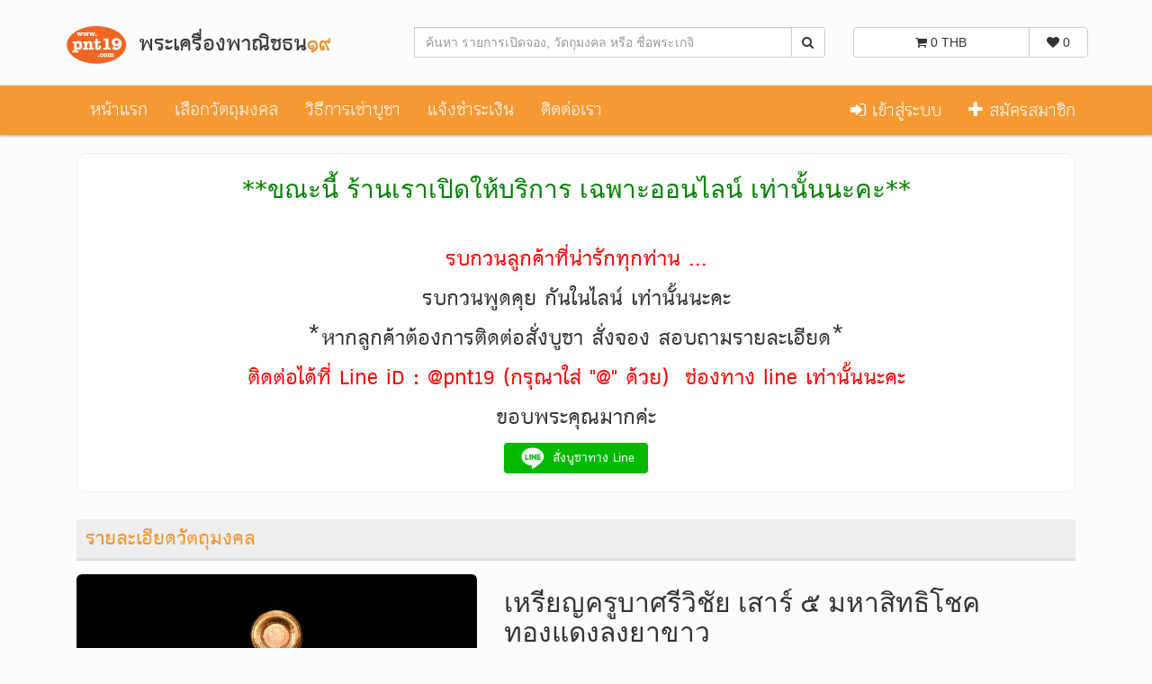

--- FILE ---
content_type: text/html; charset=UTF-8
request_url: https://www.pnt19.com/product_detail/23798
body_size: 11317
content:
<!DOCTYPE html>
<html lang="en">
<head>
	<meta charset="utf-8">
    <meta name="viewport" content="width=device-width, initial-scale=1.0">
    <meta name="author" content="Pnt19">
    <meta name="description" content="รายละเอียดเหรียญครูบาศรีวิชัย เสาร์ ๕ มหาสิทธิโชค ทองแดงลงยาขาว ปี 2560 วัดแม่ต๋ำ   อำเภอแม่สรวย จังหวัดเชียงราย">
    <meta name="keywords" content="เหรียญครูบาศรีวิชัย เสาร์ ๕ มหาสิทธิโชค, ทองแดงลงยาขาว, วัดแม่ต๋ำ, , แม่สรวย, เชียงราย">
    <meta http-equiv="X-UA-Compatible" content="IE=edge">

    <meta property="og:title" content="เหรียญครูบาศรีวิชัย เสาร์ ๕ มหาสิทธิโชค ทองแดงลงยาขาว ปี 2560 วัดแม่ต๋ำ   อำเภอแม่สรวย จังหวัดเชียงราย" />
    <meta property="og:description" content="รายละเอียดเหรียญครูบาศรีวิชัย เสาร์ ๕ มหาสิทธิโชค ทองแดงลงยาขาว ปี 2560 วัดแม่ต๋ำ   อำเภอแม่สรวย จังหวัดเชียงราย" />
                    <meta property="og:image" content="https://media.pnt19.com/images/product/product-1-1693430505.jpg" />
    
    <link rel="icon" href="https://www.pnt19.com/images/favicon.ico">
    <link rel="apple-touch-icon" href="https://www.pnt19.com/images/apple_icon.png">
    <title>เหรียญครูบาศรีวิชัย เสาร์ ๕ มหาสิทธิโชค ทองแดงลงยาขาว ปี 2560 วัดแม่ต๋ำ   อำเภอแม่สรวย จังหวัดเชียงราย</title>
    <link href="https://www.pnt19.com/assets/css/bootstrap.min.css" rel="stylesheet">
    <link href="https://www.pnt19.com/assets/css/font-awesome.min.css" rel="stylesheet">
    <link href="https://www.pnt19.com/assets/css/jquery.bxslider.min.css" rel="stylesheet">
	<link href="https://www.pnt19.com/assets/css/jquery.fancybox.min.css" rel="stylesheet">
	<link href="https://www.pnt19.com/assets/css/jquery.bootstrap-touchspin.min.css" rel="stylesheet">
	<link href="https://www.pnt19.com/assets/css/jquery-ui-1.10.3.custom.min.css" rel="stylesheet">
    <link href="https://www.pnt19.com/assets/css/style.css?v=20231113-160800" rel="stylesheet">

	<!-- Facebook Pixel START -->
<script>(function() {
  var _fbq = window._fbq || (window._fbq = []);
  if (!_fbq.loaded) {
    var fbds = document.createElement('script');
    fbds.async = true;
    fbds.src = '//connect.facebook.net/en_US/fbds.js';
    var s = document.getElementsByTagName('script')[0];
    s.parentNode.insertBefore(fbds, s);
    _fbq.loaded = true;
  }
  _fbq.push(['addPixelId', '366378930230695']);
})();
window._fbq = window._fbq || [];
window._fbq.push(['track', 'PixelInitialized', {}]);
</script>
<noscript><img height="1" width="1" alt="" style="display:none" src="https://www.facebook.com/tr?id=366378930230695&ev=PixelInitialized" /></noscript>
<!-- Facebook Pixel END -->

<!-- Google Analytics START -->
<!--<script>
  (function(i,s,o,g,r,a,m){i['GoogleAnalyticsObject']=r;i[r]=i[r]||function(){
  (i[r].q=i[r].q||[]).push(arguments)},i[r].l=1*new Date();a=s.createElement(o),
  m=s.getElementsByTagName(o)[0];a.async=1;a.src=g;m.parentNode.insertBefore(a,m)
  })(window,document,'script','https://www.google-analytics.com/analytics.js','ga');
  ga('create', 'UA-91397381-1', 'auto');
  ga('send', 'pageview');
</script>-->
<!-- Google Analytics END -->

<!-- Global site tag (gtag.js) - Google Analytics -->
<script async src="https://www.googletagmanager.com/gtag/js?id=G-3L9F317SX3"></script>
<script>
  window.dataLayer = window.dataLayer || [];
  function gtag(){dataLayer.push(arguments);}
  gtag('js', new Date());

  gtag('config', 'G-3L9F317SX3');
</script>

	<!-- HTML5 shim and Respond.js IE8 support of HTML5 elements and media queries -->
	<!--[if lt IE 9]>
	<script src="https://www.pnt19.com/assets/js/html5shiv.js"></script>
	<script src="https://www.pnt19.com/assets/js/respond.min.js"></script>
	<![endif]-->

</head>
<body>

    <header>
	    <div class="container">
	        <div class="row">

	        	<!-- Logo -->
	            <div class="col-lg-4 col-md-4 visible-md visible-lg">
	            	<div class="well logo">
	            		<a href="https://www.pnt19.com">
	            			<img src="https://www.pnt19.com/images/logo.png" class="hidden-md" alt="พระเครื่องพาณิชธน๑๙">
							พระเครื่องพาณิชธน<span>๑๙</span>
	            		</a>
	            	</div>
	            </div>
	            <!-- End Logo -->

				<!-- Search Form -->
	            <div class="col-lg-5 col-md-4 col-sm-7 col-xs-12">
	            	<div class="well">
	                    <form action="https://www.pnt19.com/search" method="GET">
	                        <div class="input-group">
	                            <input class="form-control input-search input-autocomplete" placeholder="ค้นหา รายการเปิดจอง, วัตถุมงคล หรือ ชื่อพระเกจิ" name="keyword" type="text" value="">
	                            <span class="input-group-btn">
	                                <button class="btn btn-default no-border-left" type="submit"><i class="fa fa-search"></i></button>
	                            </span>
	                        </div>
	                    </form> 
	                </div>
	            </div>
	            <!-- End Search Form -->

	            <!-- Shopping Cart List -->
	            <div class="col-lg-3 col-md-4 col-sm-5">
	                <div class="well">
	                    <div class="btn-group group-cart-wish">
		                	<a href="https://www.pnt19.com/cart" class="btn btn-default cart-btn"><i class="fa fa-shopping-cart icon-cart"></i> 0 THB</a>
		                	<a href="https://www.pnt19.com/wishlist" class="btn btn-default wish-btn"><i class="fa fa-heart"></i> 0</a>
		                </div>
	                </div>
	            </div>
	            <!-- End Shopping Cart List -->
	        </div>
	    </div>
    </header>

	<!-- Navigation -->
    <nav class="navbar navbar-inverse" role="navigation">
        <div class="container">
            <div class="navbar-header">
                <button type="button" class="navbar-toggle" data-toggle="collapse" data-target=".navbar-ex1-collapse">
                    <span class="sr-only">Toggle navigation</span>
                    <span class="icon-bar"></span>
                    <span class="icon-bar"></span>
                    <span class="icon-bar"></span>
                </button>
                <!-- text logo on mobile view -->
                <a class="navbar-brand visible-xs" href="https://www.pnt19.com">พระเครื่องพาณิชธน๑๙</a>
            </div>
            <div class="collapse navbar-collapse navbar-ex1-collapse">
                <ul class="nav navbar-nav">
                    <li><a href="https://www.pnt19.com" title="Home">หน้าแรก</a></li>
                    <li><a href="https://www.pnt19.com/category" title="Category">เลือกวัตถุมงคล</a></li>
                    <li><a href="https://www.pnt19.com/howto" title="Payment">วิธีการเช่าบูชา</a></li>
                    <li><a href="https://www.pnt19.com/transfer_confirm" title="Transfer Confirm">แจ้งชำระเงิน</a></li>
					<li><a href="https://www.pnt19.com/contact" title="Contact">ติดต่อเรา</a></li>
                </ul>
				<ul class="nav navbar-nav navbar-right">
										<li><a href="https://www.pnt19.com/login" title="Login"><i class="fa fa-sign-in"></i>  เข้าสู่ระบบ</a></li>
					<li><a href="https://www.pnt19.com/register" title="Register"><i class="fa fa-plus"></i>  สมัครสมาชิก</a></li>
                    				</ul>
            </div>
        </div>
    </nav>
    <!-- End Navigation -->

    <div class="container main-container">

                <div class="row announce">
            <div class="col-md-12">
                <div class="filter-box">
                    <div class="cwell th_krub">
                        <p style="text-align:center"><span style="font-size:28px"><span style="color:#008000"><span style="font-family:roboto,meiryo,-apple-system,system-ui,system-ui,segoe ui,helvetica neue,segoe ui emoji,segoe ui symbol,apple color emoji,noto color emoji,noto emoji,sans-serif,arial">**ขณะนี้&nbsp;ร้านเราเปิดให้บริการ เฉพาะออนไลน์ เท่านั้นนะคะ**</span></span></span></p>

<p style="text-align:center">&nbsp;</p>

<p style="text-align:center"><strong><span style="color:rgb(255, 0, 0)"><span style="font-size:24px">รบกวนลูกค้าที่น่ารักทุกท่าน ...</span></span></strong></p>

<p style="text-align:center"><strong><span style="font-size:24px">รบกวนพูดคุย กันในไลน์ เท่านั้นนะคะ</span></strong></p>

<p style="text-align:center"><strong><span style="font-size:24px">*หากลูกค้าต้องการติดต่อสั่งบูชา สั่งจอง สอบถามรายละเอียด*</span></strong></p>

<p style="text-align:center"><span style="color:rgb(255, 0, 0)"><strong><span style="font-size:24px">ติดต่อได้ที่ Line iD :&nbsp;@pnt19 (กรุณาใส่ &quot;@&quot; ด้วย)&nbsp; ช่องทาง line เท่านั้นนะคะ</span></strong></span></p>

<p style="text-align:center"><strong><span style="font-size:24px">ขอบพระคุณมากค่ะ</span></strong></p>

                        <p style="text-align:center">
                            <strong>
                                <a class="btn-line-with-text custom" href="https://lin.ee/nv2z9xq" target="_blank">
                                    <img alt="สั่งบูชาทาง Line" src="https://media.pnt19.com/images/line-square-default.png" style="height:34px" /> สั่งบูชาทาง Line 
                                </a>
                            </strong>
                        </p>
                    </div>
                </div>
            </div>
        </div>
        
        		<div class="row">
			<div class="col-md-12">
				<div class="no-padding">
					<span class="title title-group-content">รายละเอียดวัตถุมงคล</span>
				</div>
				<div class="row padding-left-right-15">
					<div class="col-lg-5 col-md-5 col-sm-5 col-xs-12">
						<img src="https://media.pnt19.com/images/product/product-1-1693430505.jpg" class="img-responsive img-rounded" id="zoom" data-zoom-image="https://media.pnt19.com/images/product/product-1-1693430505.jpg" alt="เหรียญครูบาศรีวิชัย เสาร์ ๕ มหาสิทธิโชค ทองแดงลงยาขาว วัดแม่ต๋ำ ">
						<div id="gallery_product">
																															<div class="thumb-box">
								<a href="#" data-image="https://media.pnt19.com/images/product/product-1-1693430505.jpg" data-zoom-image="https://media.pnt19.com/images/product/product-1-1693430505.jpg">
									<img src="https://media.pnt19.com/images/product/product-1-1693430505.jpg" class="img-responsive img-rounded" alt="เหรียญครูบาศรีวิชัย เสาร์ ๕ มหาสิทธิโชค ทองแดงลงยาขาว วัดแม่ต๋ำ ">
								</a>
							</div>
																																							<div class="thumb-box">
								<a href="#" data-image="https://media.pnt19.com/images/product/product-2-1693430505.jpg" data-zoom-image="https://media.pnt19.com/images/product/product-2-1693430505.jpg">
									<img src="https://media.pnt19.com/images/product/product-2-1693430505.jpg" class="img-responsive img-rounded" alt="เหรียญครูบาศรีวิชัย เสาร์ ๕ มหาสิทธิโชค ทองแดงลงยาขาว วัดแม่ต๋ำ ">
								</a>
							</div>
																																							<div class="thumb-box">
								<a href="#" data-image="https://media.pnt19.com/images/product/product-3-1693430505.jpg" data-zoom-image="https://media.pnt19.com/images/product/product-3-1693430505.jpg">
									<img src="https://media.pnt19.com/images/product/product-3-1693430505.jpg" class="img-responsive img-rounded" alt="เหรียญครูบาศรีวิชัย เสาร์ ๕ มหาสิทธิโชค ทองแดงลงยาขาว วัดแม่ต๋ำ ">
								</a>
							</div>
																																																																																																																																																																																																																																																																																				</div>
					</div>
					<div class="col-lg-7 col-md-7 col-sm-7 col-xs-12">
						<h2 class="product-h2">เหรียญครูบาศรีวิชัย เสาร์ ๕ มหาสิทธิโชค ทองแดงลงยาขาว</h2>
						<hr>
						<h4><a href="https://www.pnt19.com/product/717">วัดแม่ต๋ำ  </a></h4>
												<h4> อำเภอแม่สรวย จังหวัดเชียงราย</h4>
												<strong>รหัสวัตถุมงคล:</strong>
						<span>23798</span>
						<br>
						<strong>รุ่นและปี:</strong>
						<span> ปีพ.ศ. 2560</span>
						<h5 class="price-text">
															149 THB
													</h5>

						
						
						
						<small class="text-small">ภาพถ่ายวัตถุมงคลแต่ละรายการถ่ายจากองค์จริง โดยมีวัตถุประสงค์เพื่อให้ลูกค้าใช้ประกอบการตัดสินใจในการสั่งบูชาเท่านั้น ไม่ได้หมายความว่าลูกค้าจะได้องค์เดียวกันกับในภาพแต่อย่างใด<br><strong>ภาพถ่ายมีลิขสิทธิ์</strong></small>
						<hr>
						<div class="social-contact-button-wrapper">
							<a href="https://lin.ee/nv2z9xq" class="btn-line-with-text" target="_blank">
								<img height="34" border="0" alt="สั่งบูชาทาง Line" src="https://media.pnt19.com/images/line-square-default.png">
								<span>สั่งบูชาทาง Line</span>
							</a> 
							<button class="btn btn-default btn-contact-email"><i class="fa fa-envelope"></i> ติดต่อทางอีเมล</button>
						</div>
						<div class="input-qty-detail">
							<form method="POST" action="https://www.pnt19.com/product_detail/23798" accept-charset="UTF-8" class="form-horizontal"><input name="_token" type="hidden" value="8kRAhdlKzweeRoS0eN6g6Vvot22vBdAX4mesTruQ">
														<input type="text" class="form-control input-qty text-center" value="1" name="quantity">
							<button type="submit" class="btn btn-product_detail" name="action" value="cart"><i class="fa fa-shopping-cart"></i> หยิบใส่ตะกร้า</button>
																					<button type="submit" class="btn btn-product_detail" name="action" value="wishlist"><i class="fa fa-heart"></i> ถูกใจ</button>
																					<a href="https://www.pnt19.com/howto" class="btn btn-product_detail" target="_blank"><i class="fa fa-question-circle"></i> วิธีการเช่าบูชา</a>
							<!--<button type="button" class="btn btn-product_detail" data-toggle="modal" data-target="#bankModal"><i class="fa fa-bank"></i> ดูเลขที่บัญชี</button>-->
														</form>
						</div>
						<br>
						<iframe src="//www.facebook.com/plugins/like.php?href=https://www.pnt19.com/product_detail/23798&amp;width&amp;layout=standard&amp;action=like&amp;show_faces=false&amp;share=true&amp;height=35&amp;appId=404140789607180" scrolling="no" frameborder="0" style="border:none; overflow:hidden; height:20px; width: 100%;" allowTransparency="true"></iframe>
						<span>
							<script type="text/javascript" src="//media.line.me/js/line-button.js?v=20140411" ></script>
							<script type="text/javascript">
							new media_line_me.LineButton({"pc":false,"lang":"en","type":"a"});
							</script>
						</span>
						<hr>
						<p><span style="background-color:rgb(252, 252, 252); font-family:helvetica neue,helvetica,arial,sans-serif; font-size:18px">จัดสร้าง 399 เหรียญ</span></p>

						<br>
						<div class="row">
							<div class="col-md-12">
								<img src="https://media.pnt19.com/images/shipping_rate.jpg" class="img-responsive" width="400">
							</div>
							<div class="col-md-4">
								<img src="https://media.pnt19.com/images/qr_line.jpg?20200114" class="img-responsive">
							</div>
							<div class="col-md-8">
								<br>
								<address>
									<abbr title="Phone">เบอร์โทรศัพท์</abbr>
									@pnt19 (กรุณาใส่ 
									<br>
									<abbr title="Mobile">เบอร์มือถือ</abbr>
									@pnt19 (กรุณาใส่ 
									<br>
									<abbr title="Email">Email</abbr>
									<a href="/cdn-cgi/l/email-protection" class="__cf_email__" data-cfemail="b0d1dcd9c3d1f0c0dec481899ed3dfdd">[email&#160;protected]</a>
									<br>
									<abbr title="Facebook">Facebook</abbr>
									<a href="https://www.facebook.com/pnt19">พระเครื่องพาณิชธน๑๙</a>
									<br>
									<abbr title="Line"><img src="[data-uri]" width="50"/></abbr>
									@pnt19 (กรุณาใส่ "@" ด้วย)
								</address>
							</div>
						</div>
					</div>
				</div>
												<div class="no-padding">
					<span class="title title-group-content">วัตถุมงคลที่เกี่ยวข้อง</span>
				</div>
				<div class="hidden-xs">
					<div class="row padding-left-right-15">
												<div class="col-lg-3 col-md-4 col-sm-6 col-xs-12 text-center">
							<div class="thumbnail">
								<a href="https://www.pnt19.com/product_detail/13859" class="link-p">
									<img src="https://media.pnt19.com/images/product/product-1-1572644513.jpg" class="img_default" alt="เหรียญท้าวเวสสุวรรณ กฐิน ๖๒ 3.1 อัลปาก้าลงยาสีเหลือง วัดแม่ต๋ำ ">
									<img src="https://media.pnt19.com/images/product/product-2-1572644513.jpg" class="img_rollover" alt="เหรียญท้าวเวสสุวรรณ กฐิน ๖๒ 3.1 อัลปาก้าลงยาสีเหลือง วัดแม่ต๋ำ ">
								</a>
								<div class="caption prod-caption">
									<h4 class="product-name-link"><a href="https://www.pnt19.com/product_detail/13859" title="เหรียญท้าวเวสสุวรรณ กฐิน ๖๒ 3.1 อัลปาก้าลงยาสีเหลือง">วัดแม่ต๋ำ ปี "2562"</a></h4>
									<p class="product-detail">เหรียญท้าวเวสสุวรรณ กฐิน ๖๒<br>3.1 อัลปาก้าลงยาสีเหลือง</p>
									<p>
										<a href="https://www.pnt19.com/product_detail/13859" class="btn btn-default btn-block">
																							350 THB
																					</a>
									</p>
								</div>
							</div>
						</div>
												<div class="col-lg-3 col-md-4 col-sm-6 col-xs-12 text-center">
							<div class="thumbnail">
								<a href="https://www.pnt19.com/product_detail/18828" class="link-p">
									<img src="https://media.pnt19.com/images/product/product-1-1623000012.jpg" class="img_default" alt="เหรียญท้าวเวสสุวรรณ แม่ต๋ำ3 34. ทองทิพย์ลงยาชมพู วัดแม่ต๋ำ ">
									<img src="https://media.pnt19.com/images/product/product-2-1623000012.jpg" class="img_rollover" alt="เหรียญท้าวเวสสุวรรณ แม่ต๋ำ3 34. ทองทิพย์ลงยาชมพู วัดแม่ต๋ำ ">
								</a>
								<div class="caption prod-caption">
									<h4 class="product-name-link"><a href="https://www.pnt19.com/product_detail/18828" title="เหรียญท้าวเวสสุวรรณ แม่ต๋ำ3 34. ทองทิพย์ลงยาชมพู">วัดแม่ต๋ำ ปี "2563"</a></h4>
									<p class="product-detail">เหรียญท้าวเวสสุวรรณ แม่ต๋ำ3<br>34. ทองทิพย์ลงยาชมพู</p>
									<p>
										<a href="https://www.pnt19.com/product_detail/18828" class="btn btn-default btn-block">
																							219 THB
																					</a>
									</p>
								</div>
							</div>
						</div>
												<div class="col-lg-3 col-md-4 col-sm-6 col-xs-12 text-center">
							<div class="thumbnail">
								<a href="https://www.pnt19.com/product_detail/23802" class="link-p">
									<img src="https://media.pnt19.com/images/product/product-1-1693430803.jpg" class="img_default" alt="เหรียญครูบาศรีวิชัย เสาร์ ๕ มหาสิทธิโชค ทองแดงรมดำ ( แจกทาน ) วัดแม่ต๋ำ ">
									<img src="https://media.pnt19.com/images/product/product-2-1693430803.jpg" class="img_rollover" alt="เหรียญครูบาศรีวิชัย เสาร์ ๕ มหาสิทธิโชค ทองแดงรมดำ ( แจกทาน ) วัดแม่ต๋ำ ">
								</a>
								<div class="caption prod-caption">
									<h4 class="product-name-link"><a href="https://www.pnt19.com/product_detail/23802" title="เหรียญครูบาศรีวิชัย เสาร์ ๕ มหาสิทธิโชค ทองแดงรมดำ ( แจกทาน )">วัดแม่ต๋ำ ปี "2560"</a></h4>
									<p class="product-detail">เหรียญครูบาศรีวิชัย เสาร์ ๕ มหาสิทธิโชค<br>ทองแดงรมดำ ( แจกทาน )</p>
									<p>
										<a href="https://www.pnt19.com/product_detail/23802" class="btn btn-default btn-block">
																							100 THB
																					</a>
									</p>
								</div>
							</div>
						</div>
												<div class="col-lg-3 col-md-4 col-sm-6 col-xs-12 text-center">
							<div class="thumbnail">
								<a href="https://www.pnt19.com/product_detail/13860" class="link-p">
									<img src="https://media.pnt19.com/images/product/product-1-1572644599.jpg" class="img_default" alt="เหรียญท้าวเวสสุวรรณ กฐิน ๖๒ 3.2 ทองทิพย์ลงยาสีม่วง วัดแม่ต๋ำ ">
									<img src="https://media.pnt19.com/images/product/product-2-1572644600.jpg" class="img_rollover" alt="เหรียญท้าวเวสสุวรรณ กฐิน ๖๒ 3.2 ทองทิพย์ลงยาสีม่วง วัดแม่ต๋ำ ">
								</a>
								<div class="caption prod-caption">
									<h4 class="product-name-link"><a href="https://www.pnt19.com/product_detail/13860" title="เหรียญท้าวเวสสุวรรณ กฐิน ๖๒ 3.2 ทองทิพย์ลงยาสีม่วง">วัดแม่ต๋ำ ปี "2562"</a></h4>
									<p class="product-detail">เหรียญท้าวเวสสุวรรณ กฐิน ๖๒<br>3.2 ทองทิพย์ลงยาสีม่วง</p>
									<p>
										<a href="https://www.pnt19.com/product_detail/13860" class="btn btn-default btn-block">
																							299 THB
																					</a>
									</p>
								</div>
							</div>
						</div>
											</div>
				</div>
				<div class="visible-xs">
					<div class="row padding-left-right-15">
						<div class="col-xs-12">
							<div class="list-group">
																<a class="list-group-item" href="https://www.pnt19.com/product_detail/13859">เหรียญท้าวเวสสุวรรณ กฐิน ๖๒ 3.1 อัลปาก้าลงยาสีเหลือง</a>
																<a class="list-group-item" href="https://www.pnt19.com/product_detail/18828">เหรียญท้าวเวสสุวรรณ แม่ต๋ำ3 34. ทองทิพย์ลงยาชมพู</a>
																<a class="list-group-item" href="https://www.pnt19.com/product_detail/23802">เหรียญครูบาศรีวิชัย เสาร์ ๕ มหาสิทธิโชค ทองแดงรมดำ ( แจกทาน )</a>
																<a class="list-group-item" href="https://www.pnt19.com/product_detail/13860">เหรียญท้าวเวสสุวรรณ กฐิน ๖๒ 3.2 ทองทิพย์ลงยาสีม่วง</a>
															</div>
						</div>
					</div>
				</div>
												<!-- Modal -->
				<div class="modal fade" id="bankModal" tabindex="-1" role="dialog" aria-labelledby="myModalLabel" aria-hidden="true">
					<div class="modal-dialog modal-lg">
						<div class="modal-content">
							<div class="modal-header">
								<button type="button" class="close" data-dismiss="modal"><span aria-hidden="true">&times;</span><span class="sr-only">Close</span></button>
								<h4 class="modal-title">หมายเลขบัญชีธนาคาร</h4>
							</div>
							<div class="modal-body">
								<div class="table-responsive">
									<table class="table table-hover">
										<thead>
											<tr>
												<th></th>
												<th>ธนาคาร</th>
												<th>เลขบัญชี</th>
												<th>ชื่อบัญชี</th>
												<th>สาขา</th>
												<th>ประเภท</th>
											</tr>
										</thead>
										<tbody>
																																		<tr>
												<td class="vert"><img src="https://media.pnt19.com/images/bank/logo_bbk.gif" height="20" width="20" alt=""></td>
												<td class="vert">กรุงเทพ</td>
												<td class="vert">-</td>
												<td class="vert">-</td>
												<td class="vert">-</td>
												<td class="vert">ออมทรัพย์</td>
											</tr>
																							<tr>
												<td class="vert"><img src="https://media.pnt19.com/images/bank/logo_scb.gif" height="20" width="20" alt=""></td>
												<td class="vert">ไทยพาณิชย์</td>
												<td class="vert">-</td>
												<td class="vert">-</td>
												<td class="vert">-</td>
												<td class="vert">ออมทรัพย์</td>
											</tr>
																							<tr>
												<td class="vert"><img src="https://media.pnt19.com/images/bank/logo_ktb.gif" height="20" width="20" alt=""></td>
												<td class="vert">กรุงไทย</td>
												<td class="vert">-</td>
												<td class="vert">-</td>
												<td class="vert">-</td>
												<td class="vert">ออมทรัพย์</td>
											</tr>
																							<tr>
												<td class="vert"><img src="https://media.pnt19.com/images/bank/logo_tfb.gif" height="20" width="20" alt=""></td>
												<td class="vert">กสิกรไทย</td>
												<td class="vert">-</td>
												<td class="vert">-</td>
												<td class="vert">-</td>
												<td class="vert">ออมทรัพย์</td>
											</tr>
																							<tr>
												<td class="vert"><img src="https://media.pnt19.com/images/bank/logo_ktc.gif" height="20" width="20" alt=""></td>
												<td class="vert">กรุงศรีอยุธยา</td>
												<td class="vert">-</td>
												<td class="vert">-</td>
												<td class="vert">-</td>
												<td class="vert">ออมทรัพย์</td>
											</tr>
																																	</tbody>
									</table>
								</div>
							</div>
							<div class="modal-footer">
								<button type="button" class="btn btn-default" data-dismiss="modal">ปิด</button>
							</div>
						</div>
					</div>
				</div>
			</div>
		</div>

	</div>

	<footer>
    	<div class="container">
			<div class="row">
				<div class="col-lg-3 col-md-3 col-sm-6">
					<div class="column">
						<h4>เพจของทางร้าน</h4>
						<div id="fb-root"></div>
<script data-cfasync="false" src="/cdn-cgi/scripts/5c5dd728/cloudflare-static/email-decode.min.js"></script><script>(function(d, s, id) {
  var js, fjs = d.getElementsByTagName(s)[0];
  if (d.getElementById(id)) return;
  js = d.createElement(s); js.id = id;
  js.src = "//connect.facebook.net/th_TH/sdk.js#xfbml=1&version=v2.6&appId=404140789607180";
  fjs.parentNode.insertBefore(js, fjs);
}(document, 'script', 'facebook-jssdk'));</script>
<div class="fb-page" data-href="https://www.facebook.com/pnt19/" data-tabs="timeline" data-width="262" data-height="300" data-small-header="false" data-adapt-container-width="true" data-hide-cover="false" data-show-facepile="true"><div class="fb-xfbml-parse-ignore"><blockquote cite="https://www.facebook.com/pnt19/"><a href="https://www.facebook.com/pnt19/">ชมรมพระเครื่องพาณิชธน๑๙</a></blockquote></div></div>



<!--<iframe src="https://www.facebook.com/plugins/likebox.php?href=https%3A%2F%2Fwww.facebook.com%2Fpnt19&&colorscheme=light&show_faces=true&header=false&stream=true&show_border=false&locale=en_US&appId=404140789607180" scrolling="no" frameborder="0" style="border:none; overflow:hidden; width:100%; height:300px;" allowTransparency="true"></iframe>-->
					</div>
					<ul class="spicesocialwidget">
						<li class="rss">
							<a rel="nofollow" href="javascript:void(0)" title="RSS Feeds"></a>
						</li>
						<li class="googleplus">
							<a rel="nofollow" href="javascript:void(0)" title="Google Plus"></a>
						</li>
						<li class="twitter">
							<a rel="nofollow" href="javascript:void(0)" title="Twitter"></a>
						</li>
						<li class="facebook">
							<a rel="nofollow" href="https://www.facebook.com/pnt19" target="_blank" title="Facebook"></a>
						</li>
						<li class="youtube">
							<a rel="nofollow" href="https://youtube.com/@pnt19studio?si=MWxeDK5GQOdVEpxF" target="_blank" title="YouTube"></a>
						</li>
					</ul>
					<div class="btn-line">
						<a href="https://lin.ee/nv2z9xq" target="_blank"><img height="36" border="0" alt="เพิ่มเพื่อน" src="//scdn.line-apps.com/n/line_add_friends/btn/th.png"></a>
					</div>
									</div>
				<div class="col-lg-3 col-md-3 col-sm-6">
					<div class="column">
						<h4>เมนูการใช้งาน</h4>
						<ul>
							<li><a href="https://www.pnt19.com/reserve">รายการเปิดจองทั้งหมด</a></li>
							<li><a href="https://www.pnt19.com/product">รายการวัตถุมงคลทั้งหมด</a></li>
							<li><a href="https://www.pnt19.com/shipping">ตรวจสอบการจัดส่ง EMS</a></li>
						</ul>
						<h4>ข้อมูลร้านค้า</h4>
						<ul>
							<li>เจ้าของร้าน: อลิสา พิมพสุต</li>
							<li>เบอร์โทร: @pnt19 (กรุณาใส่ </li>
							<li>Email: <a href="/cdn-cgi/l/email-protection" class="__cf_email__" data-cfemail="ddbcb1b4aebc9dadb3a9ece4f3beb2b0">[email&#160;protected]</a></li>
							<li>Line ID: @pnt19 (กรุณาใส่ "@" ด้วย)</li>
							<li><a href="https://www.pnt19.com/contact">ดูรายละเอียดทั้งหมด</a></li>
						</ul>
					</div>
				</div>
				<div class="col-lg-6 col-md-6 col-sm-12">
					<div class="column">
						<h4>เกี่ยวกับร้านค้า</h4>
						<div class="about_footer">
							พระเครื่องพาณิชธน๑๙ เวลาทำการ 11.00 - 16.00 น. หยุดทุกวันพุธ และวันอาทิตย์
						</div>
						<h4>ติดต่อสอบถาม - สั่งจอง - แจ้งชำระเงิน</h4>
						<form method="POST" action="https://www.pnt19.com/contact" accept-charset="UTF-8" class="form-horizontal form-footer-contact"><input name="_token" type="hidden" value="8kRAhdlKzweeRoS0eN6g6Vvot22vBdAX4mesTruQ">
														<div class="form-group">
								<label class="col-md-3 control-label" for="name">ชื่อของท่าน</label>  
								<div class="col-md-9">
									<input id="name" name="name" placeholder="" class="form-control input-md" required="" type="text">
								</div>
							</div>

							<div class="form-group">
								<label class="col-md-3 control-label" for="email">อีเมลของท่าน</label>  
								<div class="col-md-9">
									<input id="email" name="email" placeholder="" class="form-control input-md" required="" type="email">
								</div>
							</div>

							<div class="form-group">
								<label class="col-md-3 control-label" for="phone">เบอร์ของท่าน</label>  
								<div class="col-md-9">
									<input id="phone" name="phone" placeholder="" class="form-control input-md" type="text">
								</div>
							</div>
							
							<div class="form-group">
								<label class="col-md-3 control-label" for="message">ข้อความ</label>
								<div class="col-md-9">
									<input id="subject" name="subject" placeholder="" class="kill" type="text">
									<textarea class="form-control" id="message" name="message" placeholder="กรุณาพิมพ์ข้อความ (เช่น หลวงพ่อ? รุ่น? รายการ? จำนวน? ที่จัดส่ง?)" required=""></textarea>
									<span class="help-block footer-text-white">* การสอบถามผ่านช่องทางนี้ ท่านจะได้รับการตอบกลับทางอีเมลเท่านั้น</span>
								</div>
							</div>

							<div class="form-group">
								<label class="col-md-3 control-label" for="save"></label>
								<div class="col-md-9">
									<input type="hidden" name="url" value="https://www.pnt19.com/product_detail/23798">
									<button id="save" name="save" class="btn btn-default"><i class="fa fa-send"></i> ส่งข้อความ</button>
								</div>
							</div>
						</form>
					</div>
        		</div>
			</div>
        </div>
        <div class="navbar-inverse copyright">
			<div class="text-center">
				&copy; 2025 Pnt19 Dot Com, All right reserved.
			</div>
        </div>
    </footer>

    <a href="#top" class="back-top text-center" onclick="$('body,html').animate({scrollTop:0},500); return false">
    	<i class="fa fa-angle-double-up"></i>
    </a>
	<a href="#bottom" class="back-bottom text-center" onclick="$('body,html').animate({scrollTop:$(document).height()},500); return false">
    	<i class="fa fa-angle-double-down"></i>
    </a>

    <script data-cfasync="false" src="/cdn-cgi/scripts/5c5dd728/cloudflare-static/email-decode.min.js"></script><script src="https://www.pnt19.com/assets/js/jquery.min.js"></script>
    <script src="https://www.pnt19.com/assets/js/bootstrap.min.js"></script>
    <script src="https://www.pnt19.com/assets/js/bxslider.min.js"></script>
    <script src="https://www.pnt19.com/assets/js/blImageCenter.min.js"></script>
	<script src="https://www.pnt19.com/assets/js/jquery.bootstrap-touchspin.min.js"></script>
	<script src="https://www.pnt19.com/assets/js/jquery.elevateZoom.min.js"></script>
	<script src="https://www.pnt19.com/assets/js/jquery.fancybox.min.js"></script>
	<script src="https://www.pnt19.com/assets/js/jquery-ui-1.10.3.custom.min.js"></script>
	<script>
        var base_url = 'https://www.pnt19.com';
        var media_url = 'https://media.pnt19.com/';
    </script>
    <script src="https://www.pnt19.com/assets/js/script.js?v=20241028"></script>

	<!-- footer -->

<script defer src="https://static.cloudflareinsights.com/beacon.min.js/vcd15cbe7772f49c399c6a5babf22c1241717689176015" integrity="sha512-ZpsOmlRQV6y907TI0dKBHq9Md29nnaEIPlkf84rnaERnq6zvWvPUqr2ft8M1aS28oN72PdrCzSjY4U6VaAw1EQ==" data-cf-beacon='{"version":"2024.11.0","token":"fc3b6e10b64f4ef98b15725bc1e2cb8b","r":1,"server_timing":{"name":{"cfCacheStatus":true,"cfEdge":true,"cfExtPri":true,"cfL4":true,"cfOrigin":true,"cfSpeedBrain":true},"location_startswith":null}}' crossorigin="anonymous"></script>
</body>
</html>


--- FILE ---
content_type: text/css
request_url: https://www.pnt19.com/assets/css/jquery.bootstrap-touchspin.min.css
body_size: -147
content:
.bootstrap-touchspin .input-group-btn-vertical{position:relative;white-space:nowrap;width:1%;vertical-align:middle;display:table-cell;}
.bootstrap-touchspin .input-group-btn-vertical > .btn{display:block;float:none;width:100%;max-width:100%;padding:8px 10px;margin-left:-1px;position:relative;}
.bootstrap-touchspin .input-group-btn-vertical .bootstrap-touchspin-up{border-radius:0;border-top-right-radius:4px;}
.bootstrap-touchspin .input-group-btn-vertical .bootstrap-touchspin-down{margin-top:-2px;border-radius:0;border-bottom-right-radius:4px;}
.bootstrap-touchspin .input-group-btn-vertical i{position:absolute;top:3px;left:5px;font-size:9px;font-weight:normal;}

--- FILE ---
content_type: text/css
request_url: https://www.pnt19.com/assets/css/style.css?v=20231113-160800
body_size: 2842
content:
*{
	outline: 0;
}
body a{
	transition:0.5s all;
	-webkit-transition:0.5s all;
	-moz-transition:0.5s all;
	-o-transition:0.5s all;
	-ms-transition:0.5s all;
}
.btn:active,.btn:focus,a:active,a:focus{outline: 0}
.no-border-right{border-right: 0!important}
.no-border-left{border-left: 0!important}
.no-padding{padding: 0!important}
.hero-spacer {margin-top: 50px}
.hero-feature{margin-bottom: 30px}
select{border:1px solid #ddd;padding:3px}
@font-face {
    font-family: 'THKrub';
    src: url('../fonts/th_krub_bold_italic-webfont.eot');
    src: url('../fonts/th_krub_bold_italic-webfont.eot?#iefix') format('embedded-opentype'),
         url('../fonts/th_krub_bold_italic-webfont.woff') format('woff'),
         url('../fonts/th_krub_bold_italic-webfont.ttf') format('truetype');
    font-weight: bold;
    font-style: italic;

}
@font-face {
    font-family: 'THKrub';
    src: url('../fonts/th_krub_bold-webfont.eot');
    src: url('../fonts/th_krub_bold-webfont.eot?#iefix') format('embedded-opentype'),
         url('../fonts/th_krub_bold-webfont.woff') format('woff'),
         url('../fonts/th_krub_bold-webfont.ttf') format('truetype');
    font-weight: bold;
    font-style: normal;

}
@font-face {
    font-family: 'THKrub';
    src: url('../fonts/th_krub_italic-webfont.eot');
    src: url('../fonts/th_krub_italic-webfont.eot?#iefix') format('embedded-opentype'),
         url('../fonts/th_krub_italic-webfont.woff') format('woff'),
         url('../fonts/th_krub_italic-webfont.ttf') format('truetype');
    font-weight: normal;
    font-style: italic;

}
@font-face {
    font-family: 'THKrub';
    src: url('../fonts/th_krub-webfont.eot');
    src: url('../fonts/th_krub-webfont.eot?#iefix') format('embedded-opentype'),
         url('../fonts/th_krub-webfont.woff') format('woff'),
         url('../fonts/th_krub-webfont.ttf') format('truetype');
    font-weight: normal;
    font-style: normal;

}
.th_krub{
   font-family: 'THKrub', Tahoma;
}
textarea:focus,
input[type="text"]:focus,
textarea[type="text"]:focus,
input[type="password"]:focus,
input[type="datetime"]:focus,
input[type="datetime-local"]:focus,
input[type="date"]:focus,
input[type="month"]:focus,
input[type="time"]:focus,
input[type="week"]:focus,
input[type="number"]:focus,
input[type="email"]:focus,
input[type="url"]:focus,
input[type="search"]:focus,
input[type="tel"]:focus,
input[type="color"]:focus,
.uneditable-input:focus,
.form-control:focus{
	border-color: #ccc;
	box-shadow: 0 1px 1px rgba(0, 0, 0, 0.075) inset, 0 0 8px #ccc;
	outline: 0 none;
}
body{
	background: #fcfcfc;
}
.main-container{
	padding-top: 20px;
	background: #fcfcfc;
}
header{
	padding-top: 10px;
	color: #7F8C8D;
	background: #fcfcfc;
}
header .well{
	-webkit-box-shadow: none;
	-moz-box-shadow: none;
	-ms-box-shadow: none;
	-o-box-shadow: none;
	box-shadow: none;
	padding: 0;
	padding-top: 20px;
	border: 0;
	background: transparent;
}
header .logo{
	padding: 0;
	padding-top: 15px;
}
header .logo a{
	color: #333;
	font-size: 24px;
	font-weight: bold;
	font-family: 'THKrub';
	text-shadow: 0px 0px 1px rgba(150, 150, 150, 1);
}
header .logo a span{
	color: #F49021;
}
header .logo a:hover, header .logo a:link, header .logo a:visited, header .logo a:active{
	text-decoration: none;
}
header .logo a img{
	height: 50px;
	width: 75px;
}
header .slogan{
	padding-left: 85px; 
	margin-top: -10px;
	font-size: 12px;
}
.slider{
	margin: 0;
	padding: 0 15px 0 15px;
	width: 100%;
	margin-bottom: 5px;
}
ul.bxslider {
	list-style: none;
}
.bx-wrapper .bx-viewport {
	top: 0;
	left: 0;
}
.bx-wrapper img {
	width: 100%;
}
.bx-viewport {
	max-height: 300px!important;
}
.input-search{
	position: relative;
	z-index: 1;
}
.btn-show-all{
	margin-right: 30px;
}
.pagination-box-right{
	padding-right: 30px;
	padding-left: 30px;
}
.padding-left-right-15{
	padding-left:15px;
	padding-right:15px;
}
.cart .btn{
	width: 100%;
	text-align: center;
}
.group-cart-wish{
	width: 100%;
}
.group-cart-wish .cart-btn{
	width: 75%;
}
.group-cart-wish .wish-btn{
	width: 25%;
}
.filter-box{
	margin: 15px;
}
h5.price-text{
	font-size: 17px;
    font-weight: 500;
	color: #c00d08;
}
.btn-product_detail {
  background-color: #dedddd;
  border-color: #dedddd;
  color: #000;
}
.btn-product_detail i{
	color: red;
}
.color-red{
	color: red;
}
.color-green{
	color: green;
}
.text-small {
	font-size: 75%;
}
.btn-product_detail:hover,
.btn-product_detail:focus,
.btn-product_detail:active,
.btn-product_detail.active {
  background-color: #d1d0d0;
  border-color: #c5c3c3;
}
.btn-product_detail.disabled:hover,
.btn-product_detail.disabled:focus,
.btn-product_detail.disabled:active,
.btn-product_detail.disabled.active,
.btn-product_detail[disabled]:hover,
.btn-product_detail[disabled]:focus,
.btn-product_detail[disabled]:active,
.btn-product_detail[disabled].active,
fieldset[disabled] .btn-product_detail:hover,
fieldset[disabled] .btn-product_detail:focus,
fieldset[disabled] .btn-product_detail:active,
fieldset[disabled] .btn-product_detail.active {
  background-color: #dedddd;
  border-color: #dedddd;
}
.cwell{
    background: none repeat scroll 0 0 #FFFFFF;
    border: 1px solid #EEEEEE;
    border-radius: 10px;
    margin-top: 10px;
    padding: 20px;
}
.cwell h5{
    border-bottom: 1px solid #EEEEEE;
    font-size: 17px;
    font-weight: 500;
    padding-bottom: 10px;
}
.cwell h4{
	margin-top: 0px;
}
.reset-margin-top{
	margin-top: 0px;
}
.reset-margin-bottom{
	margin-bottom: 0px;
}
.vert{
	vertical-align: middle !important;
}
.p-space{
	margin-bottom: 120px;
}
.filter-box .txt-result{
	padding-top: 10px;
}
.link-p{
	display: block;
	min-height: 350px;
	height: auto;
	width: 100%;
	max-width: 100%;
	margin-right: auto;
	margin-left: auto;
}
.first-p{
	min-height: 169px;
}
.banner{
	margin-top: 15px;
}
.media-body{
	padding-top: 5px;
}
h4 a{
	font-family: Tahoma;
}
.def-img{
	position: inherit!important;
	width: auto!important;
	height: inherit!important;
	max-width: inherit!important;
	max-height: inherit!important;
	left: inherit!important;
	top: inherit!important;
}
.prod-caption-img-off{
	border-top-width: 0px!important;
}
.prod-caption-img-off:hover{
	background: #fdead5;
}
.prod-caption{
	font-family: Tahoma;
	background: #f6f6f6;
	border-top: 3px solid #fff;
}
.prod-caption h4{
	font-size: 14px;
	height: 30px;
}
.prod-caption h4.product-name-link{
    height: 30px;
	margin: 10px 0 5px;
}
.prod-caption p.product-detail{
	color: #7F8C8D;
    font-size: 13px;
    height: 40px;
}
.prod-caption h4 a:hover{
	color: #F49021;
}
.prod-caption h4 a, .prod-caption h4 a:active{
	font-weight: bold;
	color: #404040;
}
.prod-caption .btn-group a{
	font-size: 13px;
}
span.title{
	display: block;
	font-size: 20px;
	font-weight: bold;
	border-bottom: 3px solid #ddd;
	padding-bottom: 8px;
	margin-bottom: 20px;
	font-family: 'THKrub';
	font-size: 22px;
	color: #F49021;
}
span.title-group-content{
	background-color: #eee;
	margin: 15px;
	padding: 7px 10px 5px 10px;
}
.margin-filter-form{
	margin-top: 20px;
	margin-bottom: 20px;
}
.margin-right-10{
	margin-right: 10px;
}
footer{
	color: #eee;
	background: #313131;
}
footer h4{
	border-bottom: 1px solid #5d5d5d;
	padding-top: 10px;
	padding-bottom: 10px;
	font-size: 16px;
	font-weight: bold;
}
footer .column ul{
	font-size: 13px;
	list-style: none;
	padding: 0;
	line-height: 22px;
	margin-bottom: 17px;
}
footer .column ul li{
	border-bottom: 1px solid #3F3F3F;
    list-style: none outside none;
	padding: 6px 0 6px 0;
}
footer .column ul a{
	color: #a09f9f;
}
footer .copyright{
	font-size: 11px;
	padding: 10px;
	color: #ccc;
}
.footer-text-white{
	color: #fff;
	margin-bottom: 0px;
	font-weight: bold;
}
.about_footer{
	font-size: 13px;
}
.kill{
	display: none
}
.navbar{
	background: #F59933;
	border: 0px;
	margin-bottom: 0;
	box-shadow: 0 1px 3px 0 rgba(0, 0, 0, 0.33);
	-moz-border-radius: 0!important;
	-webkit-border-radius: 0!important;
	-ms-border-radius: 0!important;
	-o-border-radius: 0!important;
	border-radius: 0!important;
}
.navbar .nav > li {
	z-index: 600;
}
@media (min-width: 768px) {
	.navbar-nav > li > a {
		padding-top: 17px;
		padding-bottom: 17px;
	}
}
.navbar li a{
	font-family: 'THKrub';
	font-size: 20px;
	text-transform: none;
	color: #fff!important;
	-ms-transition: all 100ms ease-in-out 0s ;
	-moz-transition: all 100ms ease-in-out 0s ;
	-webkit-transition: all 100ms ease-in-out 0s ;
	-o-transition: all 100ms ease-in-out 0s ;
	transition: all 100ms ease-in-out 0s ;
}
.navbar li a:hover, .navbar li a.active{
	background-color: #F5A54C!important;
}
.navbar li.nav-dropdown .caret{
	border-top-color: #fff;
	border-bottom-color: #fff;
}
.navbar-inverse .navbar-brand{
	color:#fff;
	font-family: 'THKrub';
}
.navbar-right .open .dropdown-toggle{
	background: #f59933!important;
}
@media (min-width: 768px) {
	.navbar li.nav-dropdown ul li a{
		font-family: Arial;
		font-size: 15px;
		color: #333!important;
		text-transform: inherit;
	}
	.navbar li.nav-dropdown ul li a:hover{
		background-color: #f1f1f1!important;
	}
}
.thumbnail:hover{
	-moz-box-shadow: 0 0 10px 1px #ccc;
	-webkit-box-shadow: 0 0 10px 1px #ccc;
	box-shadow: 0 0 10px 1px #ccc;
}
.back-top, .back-bottom{
	display: none;
	position: fixed;
	bottom: 0;
	right: 0;
	width: 30px;
	background: #555;
	color: #fff;
	height: 23px;
}
.back-top{
	top: 0px;
}
.back-bottom > i{
	padding-top: 4px;
}
.back-top:hover, .back-top:focus, .back-top:active,
.back-bottom:hover, .back-bottom:focus, .back-bottom:active{
	color: #fff;
}
.back-top:hover, .back-bottom:hover{
	-ms-transition: all 100ms ease-in-out 0s ;
	-moz-transition: all 100ms ease-in-out 0s ;
	-webkit-transition: all 100ms ease-in-out 0s ;
	-o-transition: all 100ms ease-in-out 0s ;
	transition: all 100ms ease-in-out 0s ;
	background: #333;
}
.tbl-cart thead{
	background: #f8f8f8
}
.tbl-cart .td-qty{
	white-space: normal !important;
	width: 130px;
}
.product-h2{
	margin-top: 15px;
}
.thumb-box{
	float: left;
	padding: 5px 5px 5px 0;
	width: 25%;
	height: 140px;
	overflow: hidden;
}
.thumb-box a img{
	height: 100%;
	width: 100%;
	object-fit: contain;
	background-color: #000;
}
.input-qty-detail .bootstrap-touchspin{
	float: left;
	margin-right: 5px;
	width: 130px;
}
.qty{
	width: 50px;
}
.reserve-text-orange{
	color: #FF7F00;
}
.reserve-text-purple{
	color: #800080;
}
.reserve-btn-product{
	margin-bottom: 5px;
}
.shipping-search, .btn-line{
	margin-bottom: 10px;
}
.filter-text-red{
	color: red;
	margin-right: 5px;
}
ul.spicesocialwidget{
	margin-top: 5px;
	padding-left: 0px;
	height: 30px;
}
ul.spicesocialwidget li {
    float: left;
    list-style:  none outside none;
    border: none;
}
ul.spicesocialwidget li a {
    background-color: transparent;
    background-image: url('../../images/mini-social-icons.png');
    background-repeat: no-repeat;
    background-size: auto 96px;
    border: 0 none;
    color: white;
    direction: ltr;
    display: block;
    height: 31px;
    overflow: hidden;
    text-align: left;
    text-decoration: none;
    text-indent: -999em;
    transition: all 0.2s ease 0s;
    width: 32px;
}
.ie7 ul.spicesocialwidget li a, .ie8 ul.spicesocialwidget li a {
    background-image: url('../../images/mini-social-icons.png');
}
ul.spicesocialwidget li.facebook a {
     background-position: 0 0;
}
ul.spicesocialwidget li.googleplus a {
     background-position: -96px 0;
}
ul.spicesocialwidget li.rss a {
     background-position: -192px 0;
}
ul.spicesocialwidget li.twitter a {
     background-position: -256px 0;
}
ul.spicesocialwidget li.youtube a {
     background-position: -321px 0;
}
ul.spicesocialwidget li.facebook a:hover, #sidebar ul.spicesocialwidget li.facebook a:hover {
     background-position: 0 -32px;
}
ul.spicesocialwidget li.googleplus a:hover, #sidebar ul.spicesocialwidget li.googleplus a:hover {
     background-position: -96px -32px;
}
ul.spicesocialwidget li.rss a:hover, #sidebar ul.spicesocialwidget li.rss a:hover {
     background-position: -192px -32px;
}
ul.spicesocialwidget li.twitter a:hover, #sidebar ul.spicesocialwidget li.twitter a:hover {
     background-position: -256px -32px;
}
ul.spicesocialwidget li.youtube a:hover, #sidebar ul.spicesocialwidget li.youtube a:hover {
     background-position: -321px -32px;
}
#map-canvas{
	width: 100%;
	height: 250px;
	margin: 0px;
	padding: 0px
}
#popupModal .modal-body{
	padding: 10px;
}
#popupModal .close-popup{
	margin-top: 10px;
}
.price-out-of-stock, .price-out-of-stock:hover{
	color: #c00d08;
}
.announce .filter-box .cwell{
	margin-top: -15px;
	padding-bottom: 10px;
}
.shipping-method-label{
	line-height: 1.6;
}
.social-contact-button-wrapper {
	margin-top: 20px;
	margin-bottom: 10px;
}
.btn-line-with-text {
	background-color: #00b900;
	color: #fff !important;
	text-decoration: none !important;
    height: 34px;
    width: 142px;
    display: inline-block;
    border-radius: 4px;
}
.btn-line-with-text > span {
	vertical-align: middle;
}
.social-contact-button-wrapper.reserve-before-content {
	margin-top: 0px;
}
.social-contact-button-wrapper.reserve-before-content a,
.social-contact-button-wrapper.reserve-before-content button {
	text-align: left;
}
.announce .btn-line-with-text.custom {
	text-align: center;
	width: 160px;
}
@media only screen and (max-width : 768px) {
	#popupModal .modal-body{
		padding: 5px;
	}
	#popupModal .close-popup{
		margin-top: 5px;
	}
	.fancybox-skin{
		padding: 5px !important;
	}
	.thumb-box {
		height: 120px;
	}
	.announce span {
		font-size: 15px !important;
	}
	.announce .btn-line-with-text.custom {
		width: 100% !important;
		text-align: center !important;
	}
	.input-qty-detail .bootstrap-touchspin {
		width: 100%;
	}
	.input-qty-detail .btn.btn-product_detail {
		width: 100%;
		margin-top: 10px;
	}
	.social-contact-button-wrapper .btn-line-with-text,
	.social-contact-button-wrapper .btn-contact-email {
		text-align: center !important;
		width: 100%;
		margin-top: 10px;
	}
}

/* bootstrap responsive embed video */
.embed-responsive {
	position: relative;
	display: block;
	height: 0;
	padding: 0;
	overflow: hidden;
}
.embed-responsive .embed-responsive-item, 
.embed-responsive iframe, 
.embed-responsive embed, 
.embed-responsive object, 
.embed-responsive video {
	position: absolute;
	top: 0;
	left: 0;
	bottom: 0;
	height: 100%;
	width: 100%;
	border: 0;
}
.embed-responsive-16by9 {
	padding-bottom: 56.25%;
}
.embed-responsive-4by3 {
	padding-bottom: 75%;
}
.embed-responsive-shorts {
	padding-bottom: 100%;
}


--- FILE ---
content_type: application/javascript
request_url: https://www.pnt19.com/assets/js/blImageCenter.min.js
body_size: 125
content:
/**
 * bl-jquery-image-center jQuery Plugin
 *
 * @copyright Boxlight Media Ltd. 2012
 * @license MIT License
 * @description Centers an image by moving, cropping and filling spaces inside it's parent container. Call
 * this on a set of images to have them fill their parent whilst maintaining aspect ratio
 * @author Robert Cambridge
 *
 * Usage: See documentation at http://boxlight.github.com/bl-jquery-image-center
 */
 (function(e){e.fn.centerImage=function(t,n){n=n||function(){};var r=this;var i=e(this).length;t=t=="inside";var s=function(n){var r=e(n);var i=r.parent();i.css({overflow:"hidden",position:i.css("position")=="absolute"?"absolute":"relative"});r.css({position:"static",width:"auto",height:"auto","max-width":"100%","max-height":"100%"});var s={w:i.width(),h:i.height(),r:i.width()/i.height()};var n={w:r.width(),h:r.height(),r:r.width()/r.height()};r.css({"max-width":"none","max-height":"none",width:Math.round(s.r>n.r^t?"100%":s.h/n.h*n.w),height:Math.round(s.r<n.r^t?"100%":s.w/n.w*n.h)});var s={w:i.width(),h:i.height()};var n={w:r.width(),h:r.height()};r.css({position:"absolute",left:Math.round((s.w-n.w)/2),top:Math.round((s.h-n.h)/3)});o(n)};var o=function(e){i--;n.apply(r,[e,i])};return r.each(function(t){if(this.complete||this.readyState==="complete"){(function(e){setTimeout(function(){s(e)},1)})(this)}else{(function(t){e(t).one("load",function(){setTimeout(function(){s(t)},1)}).one("error",function(){o(t)}).end();if(navigator.userAgent.indexOf("Trident/5")>=0||navigator.userAgent.indexOf("Trident/6")){t.src=t.src}})(this)}})};e.fn.imageCenterResize=function(t){return e(this).centerImage("inside",t)};e.fn.imageCropFill=function(t){return e(this).centerImage("outside",t)}})(jQuery)

--- FILE ---
content_type: application/javascript
request_url: https://www.pnt19.com/assets/js/script.js?v=20241028
body_size: 2041
content:
$.fn.exist = function(){ return $(this).length > 0; }
$(function(){
	if ($('.bxslider').exist()) {
	    $('.bxslider').bxSlider({
	        auto: true,
			slideWidth: 1110,
	        pause: 4000,
			autoHover: true,
	        pager: false
	    });
	}
	if ($('.input-qty').exist()) {
		$('.input-qty').TouchSpin({ min: 1, max: 1000 });
	}
	$('.img_rollover').hide();
	$('.link-p').hover(
		function(){
			$('.img_default', $(this)).hide();
			$('.img_rollover', $(this)).show();
		},
		function(){
			$('.img_default', $(this)).show();
			$('.img_rollover', $(this)).hide();
		}
	);
    $(window).scroll(function(){
		if ($(this).scrollTop()>70) {
			$('.back-top, .back-bottom').fadeIn();
		} else {
			$('.back-top, .back-bottom').fadeOut();
		}
	});
	$('.thumb-box a img').click(function(){
		setTimeout(function(){
		  $(document).scrollTop( $('#zoom').offset().top );
		}, 10);
	});
	if(/Android|webOS|iPhone|iPad|iPod|BlackBerry|IEMobile|Opera Mini/i.test(navigator.userAgent)){
		$('.thumb-box a').bind("click", function(e){
			$.fancybox($(this).data('image'));
			return false; 
		});
	}
	else{
		//initiate the plugin and pass the id of the div containing gallery images 
		$('#zoom').elevateZoom({
			zoomType : "lens", 
			lensShape : "round", 
			lensSize : 200,
			gallery:'gallery_product', 
			galleryActiveClass: 'active',
			containLensZoom: true,
			responsive: true
		});
		//pass the images to Fancybox 
		$('#zoom').bind("click", function(e){ 
			var ez = $('#zoom').data('elevateZoom');
			$.fancybox(ez.getGalleryList());
			return false; 
		});
	}
	$('.input-autocomplete').autocomplete({
		minLength: 0,
		source: base_url + '/ajax_search',
		open: function () {
			$(this).autocomplete('widget').zIndex(999).width($('.input-autocomplete').width() + 56);
			$(this).data("uiAutocomplete").menu.element.append('<li class="ui-menu-item"><div class="text-center" style="background-color: #e9e9e9"><a href="' + base_url + '/search?keyword=' + $('.input-autocomplete').val() + '"><small><b>ดูทั้งหมด</b></small></a></div></li>');
			$('.ui-autocomplete .ui-menu-item a.ui-corner-all').css({'border':'0','margin':'0','transition':'none'}).hover(
				function(){ $(this).css('background-color','#e6e6e6'); },
				function(){ $(this).css('background-color',''); }
			);
		},
		select: function( event, ui ) {
			window.location.href = base_url + ui.item.link;
		}
	})
	.focus(function () {
		if($('.input-autocomplete').val() != '') {
			$(this).autocomplete("search");
		}
	})
	.data("uiAutocomplete")._renderItem = function( ul, item ) 
	{
		return $( '<li>' )
		.append( '<a><table><tr><td width="40"><img src="' + item.image + '" style="width:35px; height:40px;"></td><td style="padding-left:5px;"><div style="width:'+ $('.input-autocomplete').width() +'px; white-space: nowrap; overflow: hidden; text-overflow: ellipsis;"><b>' + item.title + '</b><br>' + item.category + '</div></td></tr></table></a>' )
		.appendTo( ul );
	};
	$.datepicker.regional['th'] ={
		changeMonth: true,
        changeYear: true,
        yearOffSet: 543,
        buttonImageOnly: true,
        dateFormat: 'dd-mm-yy',
        dayNames: ['อาทิตย์', 'จันทร์', 'อังคาร', 'พุธ', 'พฤหัสบดี', 'ศุกร์', 'เสาร์'],
        dayNamesMin: ['อา', 'จ', 'อ', 'พ', 'พฤ', 'ศ', 'ส'],
        monthNames: ['มกราคม', 'กุมภาพันธ์', 'มีนาคม', 'เมษายน', 'พฤษภาคม', 'มิถุนายน', 'กรกฎาคม', 'สิงหาคม', 'กันยายน', 'ตุลาคม', 'พฤศจิกายน', 'ธันวาคม'],
        monthNamesShort: ['ม.ค.', 'ก.พ.', 'มี.ค.', 'เม.ย.', 'พ.ค.', 'มิ.ย.', 'ก.ค.', 'ส.ค.', 'ก.ย.', 'ต.ค.', 'พ.ย.', 'ธ.ค.'],
        constrainInput: true,
        prevText: 'ก่อนหน้า',
        nextText: 'ถัดไป',
		yearRange: '-1:+1',
        buttonText: 'เลือก'
    };
	$.datepicker.setDefaults($.datepicker.regional['th']);
	$('#date').datepicker( $.datepicker.regional['th'] );
    $('#date').datepicker("setDate", new Date());
	$('#province').change(function() {
		$('#amphur').empty();
		var id = $(this).val();
		$.ajax({
			async: false,
			type: 'GET',
			url: 'ajax_amphur',
			data: {id: id},
			dataType: 'json',
			success: function(data) {
				if (data != '') {
					$.each(data, function(key, value) {
						$('#amphur').append('<option value="' + jQuery.trim(data[key].id) + '">' + jQuery.trim(data[key].name) + '</option>');
					});
				}
			} // end success
		}); // end ajax
	});
	$('.qty').on('change', function() {
        var elem = $(this);
        var identifier = elem.attr('data-id');
        var quantity   = elem.val();
        location.href = 'cart/update?cart_id=' + identifier + '&qty=' + quantity;
    });
	$('.shipping-method').click(function(){
		var elem = $(this);
		var shipping_method = elem.val();
		location.href = 'cart/update?shipping_method=' + shipping_method;
	});
	$('.confirmDelete').click(function(){
		var url = $(this).data('url');
		$('#deleteForm').prop('action', url);
		$('#modal-confirmDelete').modal({
			show: true
		});
	});
	$('.btn-howto_reserve').click(function(){
	   $('html,body').animate({scrollTop: $('#howto_reserve').offset().top},'slow');
	});
	$('.btn-contact-email').click(function(){
		//$('.form-footer-contact input[name=name]').focus();
		$('body,html').animate({scrollTop:$(document).height()}, 'slow');
	});
});
$(window).load(function(){
	function centerModal() {
		$(this).css('display', 'block');
		var $dialog = $(this).find(".modal-dialog");
		var offset = ($(window).height() - $dialog.height()) / 2;
		// Center modal vertically in window
		$dialog.css("margin-top", offset);
	}
	$('.modal').on('show.bs.modal', centerModal);
	$(window).on("resize", function () {
		$('.modal:visible').each(centerModal);
	});
	$('#popupModal .modal-body img').bind('contextmenu', function(e){
		return false;
	}); 
	$('#popupModal').modal('show');
	if(!$.browser.msie || ($.browser.msie && $.browser.version > '8.0')){
		if ($(window).width() > 750) {
			$('.link-p img').centerImage();
		}
		$(window).resize(function(){
			var width = $(this).width();
			if (width > 750) {
				$('.link-p img').centerImage();
				$('.link-p').css('display', 'block');
				$('.link-p img').removeClass('def-img');
			} else {
				$('.link-p').css('display', 'initial');
				$('.link-p img').addClass('def-img');
			}
		});
	}
	else{
		$('.link-p img').css('width', '100%');
		$('.link-p img').css('height', '350px');
	}
});